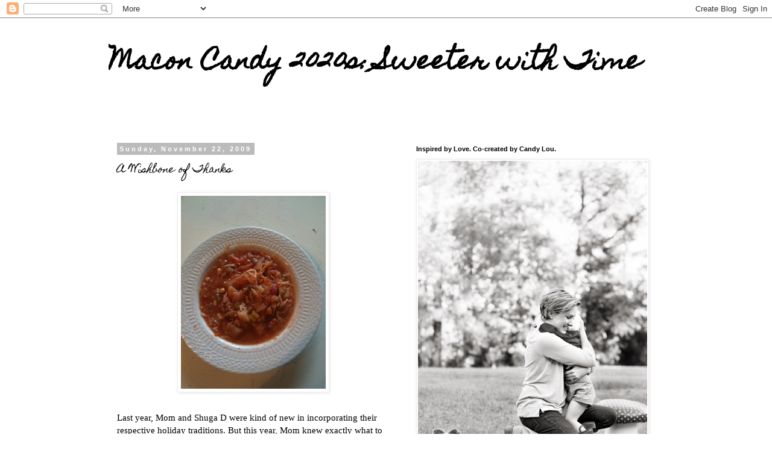

--- FILE ---
content_type: text/html; charset=UTF-8
request_url: http://www.maconcandy.com/2009/11/wishbone-of-thanks.html
body_size: 15811
content:
<!DOCTYPE html>
<html class='v2' dir='ltr' lang='en'>
<head>
<link href='https://www.blogger.com/static/v1/widgets/335934321-css_bundle_v2.css' rel='stylesheet' type='text/css'/>
<meta content='width=1100' name='viewport'/>
<meta content='text/html; charset=UTF-8' http-equiv='Content-Type'/>
<meta content='blogger' name='generator'/>
<link href='http://www.maconcandy.com/favicon.ico' rel='icon' type='image/x-icon'/>
<link href='http://www.maconcandy.com/2009/11/wishbone-of-thanks.html' rel='canonical'/>
<link rel="alternate" type="application/atom+xml" title="Macon Candy 2020s: Sweeter with Time - Atom" href="http://www.maconcandy.com/feeds/posts/default" />
<link rel="alternate" type="application/rss+xml" title="Macon Candy 2020s: Sweeter with Time - RSS" href="http://www.maconcandy.com/feeds/posts/default?alt=rss" />
<link rel="service.post" type="application/atom+xml" title="Macon Candy 2020s: Sweeter with Time - Atom" href="https://www.blogger.com/feeds/3560745953668583600/posts/default" />

<link rel="alternate" type="application/atom+xml" title="Macon Candy 2020s: Sweeter with Time - Atom" href="http://www.maconcandy.com/feeds/268944893759107345/comments/default" />
<!--Can't find substitution for tag [blog.ieCssRetrofitLinks]-->
<link href='https://blogger.googleusercontent.com/img/b/R29vZ2xl/AVvXsEgzAiqj9ebE4e_UZNqeiIJG7X4MkQDDBgWXPBKXnHKDCkvQPdb0LSTC6ytW1PCu89dmAQg4_LBiKvH1kzfpD5Qi7F7LVx3sQ5Pxkze2ufl2y6AkSUODne9GKJOY4AtFlSb2ikZbT0TTy4Y/s320/soup.jpg' rel='image_src'/>
<meta content='http://www.maconcandy.com/2009/11/wishbone-of-thanks.html' property='og:url'/>
<meta content='A Wishbone of Thanks' property='og:title'/>
<meta content='A blog about life, love, motherhood, music history, candy and community in Macon, Georgia.' property='og:description'/>
<meta content='https://blogger.googleusercontent.com/img/b/R29vZ2xl/AVvXsEgzAiqj9ebE4e_UZNqeiIJG7X4MkQDDBgWXPBKXnHKDCkvQPdb0LSTC6ytW1PCu89dmAQg4_LBiKvH1kzfpD5Qi7F7LVx3sQ5Pxkze2ufl2y6AkSUODne9GKJOY4AtFlSb2ikZbT0TTy4Y/w1200-h630-p-k-no-nu/soup.jpg' property='og:image'/>
<title>Macon Candy 2020s: Sweeter with Time: A Wishbone of Thanks</title>
<style type='text/css'>@font-face{font-family:'Homemade Apple';font-style:normal;font-weight:400;font-display:swap;src:url(//fonts.gstatic.com/s/homemadeapple/v24/Qw3EZQFXECDrI2q789EKQZJob0x6XHgOiJM6.woff2)format('woff2');unicode-range:U+0000-00FF,U+0131,U+0152-0153,U+02BB-02BC,U+02C6,U+02DA,U+02DC,U+0304,U+0308,U+0329,U+2000-206F,U+20AC,U+2122,U+2191,U+2193,U+2212,U+2215,U+FEFF,U+FFFD;}</style>
<style id='page-skin-1' type='text/css'><!--
/*
-----------------------------------------------
Blogger Template Style
Name:     Simple
Designer: Blogger
URL:      www.blogger.com
----------------------------------------------- */
/* Content
----------------------------------------------- */
body {
font: normal normal 14px 'Trebuchet MS', Trebuchet, sans-serif;
color: #000000;
background: #ffffff none repeat scroll top left;
padding: 0 0 0 0;
}
html body .region-inner {
min-width: 0;
max-width: 100%;
width: auto;
}
h2 {
font-size: 22px;
}
a:link {
text-decoration:none;
color: #99d4ff;
}
a:visited {
text-decoration:none;
color: #999999;
}
a:hover {
text-decoration:underline;
color: #33aaff;
}
.body-fauxcolumn-outer .fauxcolumn-inner {
background: transparent none repeat scroll top left;
_background-image: none;
}
.body-fauxcolumn-outer .cap-top {
position: absolute;
z-index: 1;
height: 400px;
width: 100%;
}
.body-fauxcolumn-outer .cap-top .cap-left {
width: 100%;
background: transparent none repeat-x scroll top left;
_background-image: none;
}
.content-outer {
-moz-box-shadow: 0 0 0 rgba(0, 0, 0, .15);
-webkit-box-shadow: 0 0 0 rgba(0, 0, 0, .15);
-goog-ms-box-shadow: 0 0 0 #333333;
box-shadow: 0 0 0 rgba(0, 0, 0, .15);
margin-bottom: 1px;
}
.content-inner {
padding: 10px 40px;
}
.content-inner {
background-color: #ffffff;
}
/* Header
----------------------------------------------- */
.header-outer {
background: transparent none repeat-x scroll 0 -400px;
_background-image: none;
}
.Header h1 {
font: normal bold 40px Homemade Apple;
color: #000000;
text-shadow: 0 0 0 rgba(0, 0, 0, .2);
}
.Header h1 a {
color: #000000;
}
.Header .description {
font-size: 18px;
color: #000000;
}
.header-inner .Header .titlewrapper {
padding: 22px 0;
}
.header-inner .Header .descriptionwrapper {
padding: 0 0;
}
/* Tabs
----------------------------------------------- */
.tabs-inner .section:first-child {
border-top: 0 solid #dddddd;
}
.tabs-inner .section:first-child ul {
margin-top: -1px;
border-top: 1px solid #dddddd;
border-left: 1px solid #dddddd;
border-right: 1px solid #dddddd;
}
.tabs-inner .widget ul {
background: transparent none repeat-x scroll 0 -800px;
_background-image: none;
border-bottom: 1px solid #dddddd;
margin-top: 0;
margin-left: -30px;
margin-right: -30px;
}
.tabs-inner .widget li a {
display: inline-block;
padding: .6em 1em;
font: normal normal 14px 'Trebuchet MS', Trebuchet, sans-serif;
color: #000000;
border-left: 1px solid #ffffff;
border-right: 1px solid #dddddd;
}
.tabs-inner .widget li:first-child a {
border-left: none;
}
.tabs-inner .widget li.selected a, .tabs-inner .widget li a:hover {
color: #000000;
background-color: #eeeeee;
text-decoration: none;
}
/* Columns
----------------------------------------------- */
.main-outer {
border-top: 0 solid transparent;
}
.fauxcolumn-left-outer .fauxcolumn-inner {
border-right: 1px solid transparent;
}
.fauxcolumn-right-outer .fauxcolumn-inner {
border-left: 1px solid transparent;
}
/* Headings
----------------------------------------------- */
div.widget > h2,
div.widget h2.title {
margin: 0 0 1em 0;
font: normal bold 11px 'Trebuchet MS',Trebuchet,Verdana,sans-serif;
color: #000000;
}
/* Widgets
----------------------------------------------- */
.widget .zippy {
color: #999999;
text-shadow: 2px 2px 1px rgba(0, 0, 0, .1);
}
.widget .popular-posts ul {
list-style: none;
}
/* Posts
----------------------------------------------- */
h2.date-header {
font: normal bold 11px Arial, Tahoma, Helvetica, FreeSans, sans-serif;
}
.date-header span {
background-color: #bbbbbb;
color: #ffffff;
padding: 0.4em;
letter-spacing: 3px;
margin: inherit;
}
.main-inner {
padding-top: 35px;
padding-bottom: 65px;
}
.main-inner .column-center-inner {
padding: 0 0;
}
.main-inner .column-center-inner .section {
margin: 0 1em;
}
.post {
margin: 0 0 45px 0;
}
h3.post-title, .comments h4 {
font: normal normal 16px Homemade Apple;
margin: .75em 0 0;
}
.post-body {
font-size: 110%;
line-height: 1.4;
position: relative;
}
.post-body img, .post-body .tr-caption-container, .Profile img, .Image img,
.BlogList .item-thumbnail img {
padding: 2px;
background: #ffffff;
border: 1px solid #eeeeee;
-moz-box-shadow: 1px 1px 5px rgba(0, 0, 0, .1);
-webkit-box-shadow: 1px 1px 5px rgba(0, 0, 0, .1);
box-shadow: 1px 1px 5px rgba(0, 0, 0, .1);
}
.post-body img, .post-body .tr-caption-container {
padding: 5px;
}
.post-body .tr-caption-container {
color: #000000;
}
.post-body .tr-caption-container img {
padding: 0;
background: transparent;
border: none;
-moz-box-shadow: 0 0 0 rgba(0, 0, 0, .1);
-webkit-box-shadow: 0 0 0 rgba(0, 0, 0, .1);
box-shadow: 0 0 0 rgba(0, 0, 0, .1);
}
.post-header {
margin: 0 0 1.5em;
line-height: 1.6;
font-size: 90%;
}
.post-footer {
margin: 20px -2px 0;
padding: 5px 10px;
color: #666666;
background-color: #eeeeee;
border-bottom: 1px solid #eeeeee;
line-height: 1.6;
font-size: 90%;
}
#comments .comment-author {
padding-top: 1.5em;
border-top: 1px solid transparent;
background-position: 0 1.5em;
}
#comments .comment-author:first-child {
padding-top: 0;
border-top: none;
}
.avatar-image-container {
margin: .2em 0 0;
}
#comments .avatar-image-container img {
border: 1px solid #eeeeee;
}
/* Comments
----------------------------------------------- */
.comments .comments-content .icon.blog-author {
background-repeat: no-repeat;
background-image: url([data-uri]);
}
.comments .comments-content .loadmore a {
border-top: 1px solid #999999;
border-bottom: 1px solid #999999;
}
.comments .comment-thread.inline-thread {
background-color: #eeeeee;
}
.comments .continue {
border-top: 2px solid #999999;
}
/* Accents
---------------------------------------------- */
.section-columns td.columns-cell {
border-left: 1px solid transparent;
}
.blog-pager {
background: transparent url(//www.blogblog.com/1kt/simple/paging_dot.png) repeat-x scroll top center;
}
.blog-pager-older-link, .home-link,
.blog-pager-newer-link {
background-color: #ffffff;
padding: 5px;
}
.footer-outer {
border-top: 1px dashed #bbbbbb;
}
/* Mobile
----------------------------------------------- */
body.mobile  {
background-size: auto;
}
.mobile .body-fauxcolumn-outer {
background: transparent none repeat scroll top left;
}
.mobile .body-fauxcolumn-outer .cap-top {
background-size: 100% auto;
}
.mobile .content-outer {
-webkit-box-shadow: 0 0 3px rgba(0, 0, 0, .15);
box-shadow: 0 0 3px rgba(0, 0, 0, .15);
}
.mobile .tabs-inner .widget ul {
margin-left: 0;
margin-right: 0;
}
.mobile .post {
margin: 0;
}
.mobile .main-inner .column-center-inner .section {
margin: 0;
}
.mobile .date-header span {
padding: 0.1em 10px;
margin: 0 -10px;
}
.mobile h3.post-title {
margin: 0;
}
.mobile .blog-pager {
background: transparent none no-repeat scroll top center;
}
.mobile .footer-outer {
border-top: none;
}
.mobile .main-inner, .mobile .footer-inner {
background-color: #ffffff;
}
.mobile-index-contents {
color: #000000;
}
.mobile-link-button {
background-color: #99d4ff;
}
.mobile-link-button a:link, .mobile-link-button a:visited {
color: #ffffff;
}
.mobile .tabs-inner .section:first-child {
border-top: none;
}
.mobile .tabs-inner .PageList .widget-content {
background-color: #eeeeee;
color: #000000;
border-top: 1px solid #dddddd;
border-bottom: 1px solid #dddddd;
}
.mobile .tabs-inner .PageList .widget-content .pagelist-arrow {
border-left: 1px solid #dddddd;
}

--></style>
<style id='template-skin-1' type='text/css'><!--
body {
min-width: 1000px;
}
.content-outer, .content-fauxcolumn-outer, .region-inner {
min-width: 1000px;
max-width: 1000px;
_width: 1000px;
}
.main-inner .columns {
padding-left: 0;
padding-right: 440px;
}
.main-inner .fauxcolumn-center-outer {
left: 0;
right: 440px;
/* IE6 does not respect left and right together */
_width: expression(this.parentNode.offsetWidth -
parseInt("0") -
parseInt("440px") + 'px');
}
.main-inner .fauxcolumn-left-outer {
width: 0;
}
.main-inner .fauxcolumn-right-outer {
width: 440px;
}
.main-inner .column-left-outer {
width: 0;
right: 100%;
margin-left: -0;
}
.main-inner .column-right-outer {
width: 440px;
margin-right: -440px;
}
#layout {
min-width: 0;
}
#layout .content-outer {
min-width: 0;
width: 800px;
}
#layout .region-inner {
min-width: 0;
width: auto;
}
body#layout div.add_widget {
padding: 8px;
}
body#layout div.add_widget a {
margin-left: 32px;
}
--></style>
<link href='https://www.blogger.com/dyn-css/authorization.css?targetBlogID=3560745953668583600&amp;zx=35148c2d-67cb-4c8e-a299-0798f741695d' media='none' onload='if(media!=&#39;all&#39;)media=&#39;all&#39;' rel='stylesheet'/><noscript><link href='https://www.blogger.com/dyn-css/authorization.css?targetBlogID=3560745953668583600&amp;zx=35148c2d-67cb-4c8e-a299-0798f741695d' rel='stylesheet'/></noscript>
<meta name='google-adsense-platform-account' content='ca-host-pub-1556223355139109'/>
<meta name='google-adsense-platform-domain' content='blogspot.com'/>

<!-- data-ad-client=ca-pub-1400736958740231 -->

</head>
<body class='loading variant-simplysimple'>
<div class='navbar section' id='navbar' name='Navbar'><div class='widget Navbar' data-version='1' id='Navbar1'><script type="text/javascript">
    function setAttributeOnload(object, attribute, val) {
      if(window.addEventListener) {
        window.addEventListener('load',
          function(){ object[attribute] = val; }, false);
      } else {
        window.attachEvent('onload', function(){ object[attribute] = val; });
      }
    }
  </script>
<div id="navbar-iframe-container"></div>
<script type="text/javascript" src="https://apis.google.com/js/platform.js"></script>
<script type="text/javascript">
      gapi.load("gapi.iframes:gapi.iframes.style.bubble", function() {
        if (gapi.iframes && gapi.iframes.getContext) {
          gapi.iframes.getContext().openChild({
              url: 'https://www.blogger.com/navbar/3560745953668583600?po\x3d268944893759107345\x26origin\x3dhttp://www.maconcandy.com',
              where: document.getElementById("navbar-iframe-container"),
              id: "navbar-iframe"
          });
        }
      });
    </script><script type="text/javascript">
(function() {
var script = document.createElement('script');
script.type = 'text/javascript';
script.src = '//pagead2.googlesyndication.com/pagead/js/google_top_exp.js';
var head = document.getElementsByTagName('head')[0];
if (head) {
head.appendChild(script);
}})();
</script>
</div></div>
<div class='body-fauxcolumns'>
<div class='fauxcolumn-outer body-fauxcolumn-outer'>
<div class='cap-top'>
<div class='cap-left'></div>
<div class='cap-right'></div>
</div>
<div class='fauxborder-left'>
<div class='fauxborder-right'></div>
<div class='fauxcolumn-inner'>
</div>
</div>
<div class='cap-bottom'>
<div class='cap-left'></div>
<div class='cap-right'></div>
</div>
</div>
</div>
<div class='content'>
<div class='content-fauxcolumns'>
<div class='fauxcolumn-outer content-fauxcolumn-outer'>
<div class='cap-top'>
<div class='cap-left'></div>
<div class='cap-right'></div>
</div>
<div class='fauxborder-left'>
<div class='fauxborder-right'></div>
<div class='fauxcolumn-inner'>
</div>
</div>
<div class='cap-bottom'>
<div class='cap-left'></div>
<div class='cap-right'></div>
</div>
</div>
</div>
<div class='content-outer'>
<div class='content-cap-top cap-top'>
<div class='cap-left'></div>
<div class='cap-right'></div>
</div>
<div class='fauxborder-left content-fauxborder-left'>
<div class='fauxborder-right content-fauxborder-right'></div>
<div class='content-inner'>
<header>
<div class='header-outer'>
<div class='header-cap-top cap-top'>
<div class='cap-left'></div>
<div class='cap-right'></div>
</div>
<div class='fauxborder-left header-fauxborder-left'>
<div class='fauxborder-right header-fauxborder-right'></div>
<div class='region-inner header-inner'>
<div class='header section' id='header' name='Header'><div class='widget Header' data-version='1' id='Header1'>
<div id='header-inner'>
<div class='titlewrapper'>
<h1 class='title'>
<a href='http://www.maconcandy.com/'>
Macon Candy 2020s: Sweeter with Time
</a>
</h1>
</div>
<div class='descriptionwrapper'>
<p class='description'><span>
</span></p>
</div>
</div>
</div></div>
</div>
</div>
<div class='header-cap-bottom cap-bottom'>
<div class='cap-left'></div>
<div class='cap-right'></div>
</div>
</div>
</header>
<div class='tabs-outer'>
<div class='tabs-cap-top cap-top'>
<div class='cap-left'></div>
<div class='cap-right'></div>
</div>
<div class='fauxborder-left tabs-fauxborder-left'>
<div class='fauxborder-right tabs-fauxborder-right'></div>
<div class='region-inner tabs-inner'>
<div class='tabs section' id='crosscol' name='Cross-Column'><div class='widget HTML' data-version='1' id='HTML1'>
<h2 class='title'>Ad Sense</h2>
<div class='widget-content'>
<script data-ad-client="ca-pub-1400736958740231" async src="https://pagead2.googlesyndication.com/pagead/js/adsbygoogle.js"></script>
</div>
<div class='clear'></div>
</div></div>
<div class='tabs no-items section' id='crosscol-overflow' name='Cross-Column 2'></div>
</div>
</div>
<div class='tabs-cap-bottom cap-bottom'>
<div class='cap-left'></div>
<div class='cap-right'></div>
</div>
</div>
<div class='main-outer'>
<div class='main-cap-top cap-top'>
<div class='cap-left'></div>
<div class='cap-right'></div>
</div>
<div class='fauxborder-left main-fauxborder-left'>
<div class='fauxborder-right main-fauxborder-right'></div>
<div class='region-inner main-inner'>
<div class='columns fauxcolumns'>
<div class='fauxcolumn-outer fauxcolumn-center-outer'>
<div class='cap-top'>
<div class='cap-left'></div>
<div class='cap-right'></div>
</div>
<div class='fauxborder-left'>
<div class='fauxborder-right'></div>
<div class='fauxcolumn-inner'>
</div>
</div>
<div class='cap-bottom'>
<div class='cap-left'></div>
<div class='cap-right'></div>
</div>
</div>
<div class='fauxcolumn-outer fauxcolumn-left-outer'>
<div class='cap-top'>
<div class='cap-left'></div>
<div class='cap-right'></div>
</div>
<div class='fauxborder-left'>
<div class='fauxborder-right'></div>
<div class='fauxcolumn-inner'>
</div>
</div>
<div class='cap-bottom'>
<div class='cap-left'></div>
<div class='cap-right'></div>
</div>
</div>
<div class='fauxcolumn-outer fauxcolumn-right-outer'>
<div class='cap-top'>
<div class='cap-left'></div>
<div class='cap-right'></div>
</div>
<div class='fauxborder-left'>
<div class='fauxborder-right'></div>
<div class='fauxcolumn-inner'>
</div>
</div>
<div class='cap-bottom'>
<div class='cap-left'></div>
<div class='cap-right'></div>
</div>
</div>
<!-- corrects IE6 width calculation -->
<div class='columns-inner'>
<div class='column-center-outer'>
<div class='column-center-inner'>
<div class='main section' id='main' name='Main'><div class='widget Blog' data-version='1' id='Blog1'>
<div class='blog-posts hfeed'>

          <div class="date-outer">
        
<h2 class='date-header'><span>Sunday, November 22, 2009</span></h2>

          <div class="date-posts">
        
<div class='post-outer'>
<div class='post hentry uncustomized-post-template' itemprop='blogPost' itemscope='itemscope' itemtype='http://schema.org/BlogPosting'>
<meta content='https://blogger.googleusercontent.com/img/b/R29vZ2xl/AVvXsEgzAiqj9ebE4e_UZNqeiIJG7X4MkQDDBgWXPBKXnHKDCkvQPdb0LSTC6ytW1PCu89dmAQg4_LBiKvH1kzfpD5Qi7F7LVx3sQ5Pxkze2ufl2y6AkSUODne9GKJOY4AtFlSb2ikZbT0TTy4Y/s320/soup.jpg' itemprop='image_url'/>
<meta content='3560745953668583600' itemprop='blogId'/>
<meta content='268944893759107345' itemprop='postId'/>
<a name='268944893759107345'></a>
<h3 class='post-title entry-title' itemprop='name'>
A Wishbone of Thanks
</h3>
<div class='post-header'>
<div class='post-header-line-1'></div>
</div>
<div class='post-body entry-content' id='post-body-268944893759107345' itemprop='description articleBody'>
<a href="https://blogger.googleusercontent.com/img/b/R29vZ2xl/AVvXsEgzAiqj9ebE4e_UZNqeiIJG7X4MkQDDBgWXPBKXnHKDCkvQPdb0LSTC6ytW1PCu89dmAQg4_LBiKvH1kzfpD5Qi7F7LVx3sQ5Pxkze2ufl2y6AkSUODne9GKJOY4AtFlSb2ikZbT0TTy4Y/s1600/soup.jpg" onblur="try {parent.deselectBloggerImageGracefully();} catch(e) {}"><img alt="" border="0" id="BLOGGER_PHOTO_ID_5407004911548316098" src="https://blogger.googleusercontent.com/img/b/R29vZ2xl/AVvXsEgzAiqj9ebE4e_UZNqeiIJG7X4MkQDDBgWXPBKXnHKDCkvQPdb0LSTC6ytW1PCu89dmAQg4_LBiKvH1kzfpD5Qi7F7LVx3sQ5Pxkze2ufl2y6AkSUODne9GKJOY4AtFlSb2ikZbT0TTy4Y/s320/soup.jpg" style="margin: 0px auto 10px; display: block; text-align: center; cursor: pointer; width: 240px; height: 320px;" /></a><br /><span style="font-family:trebuchet ms;">Last year, Mom and Shuga D were kind of new in incorporating their respective holiday traditions. But this year, Mom knew exactly what to look forward to . . . and it just so happened to come early!<br /><br />Shuga Mama Jean made a batch of her infamous turkey soup <span style="font-style: italic;">before</span> Thanksgiving this year. And it was a good thing she did because by the time Mom gets back into town <span style="font-style: italic;">after</span> Thanksgiving, it would have all been gone.<br /><br />Too bad we can't share the recipe for Shuga Mama Jean's turkey soup here in Candy's Land, but we hear it is labor-intensive, involves a well-picked turkey carcass and has so many ingredients -- from cabbage to noodles to potatoes and more -- it's just better to enjoy than think through it all.<br /><br />Mom's favorite holiday has always been Thanksgiving. While it often gets bypassed for the commercial superhighway that is Christmas, Mom has clung tightly to the Thanksgiving tradition of coming to the table, bowing our heads and giving thanks for each others' presence . . . whether at the table at her mom's house in Tennessee, the beaches of the Gulf Coast, here in Macon, the mountains of Alabama, serving the needy at a soup kitchen in L.A. or looking down from Heaven above . . . It's a holiday where our hearts are as full as our bellies.<br /><br />If Mom wins the wishbone pull, she only wants more of exactly what she's got. And more turkey soup, of course.<br /><br /><br /></span>
<div style='clear: both;'></div>
</div>
<div class='post-footer'>
<div class='post-footer-line post-footer-line-1'>
<span class='post-author vcard'>
Posted by
<span class='fn' itemprop='author' itemscope='itemscope' itemtype='http://schema.org/Person'>
<meta content='https://www.blogger.com/profile/06932117515076253659' itemprop='url'/>
<a class='g-profile' href='https://www.blogger.com/profile/06932117515076253659' rel='author' title='author profile'>
<span itemprop='name'>Jessica W</span>
</a>
</span>
</span>
<span class='post-timestamp'>
at
<meta content='http://www.maconcandy.com/2009/11/wishbone-of-thanks.html' itemprop='url'/>
<a class='timestamp-link' href='http://www.maconcandy.com/2009/11/wishbone-of-thanks.html' rel='bookmark' title='permanent link'><abbr class='published' itemprop='datePublished' title='2009-11-22T13:07:00-05:00'>1:07&#8239;PM</abbr></a>
</span>
<span class='post-comment-link'>
</span>
<span class='post-icons'>
<span class='item-action'>
<a href='https://www.blogger.com/email-post/3560745953668583600/268944893759107345' title='Email Post'>
<img alt='' class='icon-action' height='13' src='https://resources.blogblog.com/img/icon18_email.gif' width='18'/>
</a>
</span>
<span class='item-control blog-admin pid-1163466283'>
<a href='https://www.blogger.com/post-edit.g?blogID=3560745953668583600&postID=268944893759107345&from=pencil' title='Edit Post'>
<img alt='' class='icon-action' height='18' src='https://resources.blogblog.com/img/icon18_edit_allbkg.gif' width='18'/>
</a>
</span>
</span>
<div class='post-share-buttons goog-inline-block'>
<a class='goog-inline-block share-button sb-email' href='https://www.blogger.com/share-post.g?blogID=3560745953668583600&postID=268944893759107345&target=email' target='_blank' title='Email This'><span class='share-button-link-text'>Email This</span></a><a class='goog-inline-block share-button sb-blog' href='https://www.blogger.com/share-post.g?blogID=3560745953668583600&postID=268944893759107345&target=blog' onclick='window.open(this.href, "_blank", "height=270,width=475"); return false;' target='_blank' title='BlogThis!'><span class='share-button-link-text'>BlogThis!</span></a><a class='goog-inline-block share-button sb-twitter' href='https://www.blogger.com/share-post.g?blogID=3560745953668583600&postID=268944893759107345&target=twitter' target='_blank' title='Share to X'><span class='share-button-link-text'>Share to X</span></a><a class='goog-inline-block share-button sb-facebook' href='https://www.blogger.com/share-post.g?blogID=3560745953668583600&postID=268944893759107345&target=facebook' onclick='window.open(this.href, "_blank", "height=430,width=640"); return false;' target='_blank' title='Share to Facebook'><span class='share-button-link-text'>Share to Facebook</span></a><a class='goog-inline-block share-button sb-pinterest' href='https://www.blogger.com/share-post.g?blogID=3560745953668583600&postID=268944893759107345&target=pinterest' target='_blank' title='Share to Pinterest'><span class='share-button-link-text'>Share to Pinterest</span></a>
</div>
</div>
<div class='post-footer-line post-footer-line-2'>
<span class='post-labels'>
Labels:
<a href='http://www.maconcandy.com/search/label/Doggy%20Bag' rel='tag'>Doggy Bag</a>
</span>
</div>
<div class='post-footer-line post-footer-line-3'>
<span class='post-location'>
</span>
</div>
</div>
</div>
<div class='comments' id='comments'>
<a name='comments'></a>
<h4>No comments:</h4>
<div id='Blog1_comments-block-wrapper'>
<dl class='avatar-comment-indent' id='comments-block'>
</dl>
</div>
<p class='comment-footer'>
<div class='comment-form'>
<a name='comment-form'></a>
<h4 id='comment-post-message'>Post a Comment</h4>
<p>
</p>
<a href='https://www.blogger.com/comment/frame/3560745953668583600?po=268944893759107345&hl=en&saa=85391&origin=http://www.maconcandy.com' id='comment-editor-src'></a>
<iframe allowtransparency='true' class='blogger-iframe-colorize blogger-comment-from-post' frameborder='0' height='410px' id='comment-editor' name='comment-editor' src='' width='100%'></iframe>
<script src='https://www.blogger.com/static/v1/jsbin/2830521187-comment_from_post_iframe.js' type='text/javascript'></script>
<script type='text/javascript'>
      BLOG_CMT_createIframe('https://www.blogger.com/rpc_relay.html');
    </script>
</div>
</p>
</div>
</div>

        </div></div>
      
</div>
<div class='blog-pager' id='blog-pager'>
<span id='blog-pager-newer-link'>
<a class='blog-pager-newer-link' href='http://www.maconcandy.com/2009/11/and-her-hedgehog-humphrey.html' id='Blog1_blog-pager-newer-link' title='Newer Post'>Newer Post</a>
</span>
<span id='blog-pager-older-link'>
<a class='blog-pager-older-link' href='http://www.maconcandy.com/2009/11/got-soul.html' id='Blog1_blog-pager-older-link' title='Older Post'>Older Post</a>
</span>
<a class='home-link' href='http://www.maconcandy.com/'>Home</a>
</div>
<div class='clear'></div>
<div class='post-feeds'>
<div class='feed-links'>
Subscribe to:
<a class='feed-link' href='http://www.maconcandy.com/feeds/268944893759107345/comments/default' target='_blank' type='application/atom+xml'>Post Comments (Atom)</a>
</div>
</div>
</div></div>
</div>
</div>
<div class='column-left-outer'>
<div class='column-left-inner'>
<aside>
</aside>
</div>
</div>
<div class='column-right-outer'>
<div class='column-right-inner'>
<aside>
<div class='sidebar section' id='sidebar-right-1'><div class='widget Image' data-version='1' id='Image12'>
<h2>Inspired by Love. Co-created by Candy Lou.</h2>
<div class='widget-content'>
<img alt='Inspired by Love. Co-created by Candy Lou.' height='569' id='Image12_img' src='https://blogger.googleusercontent.com/img/b/R29vZ2xl/AVvXsEhJhvexob8lMkZMPA247OgUQFZmEqt5uO-TFv67Cnpff5gUuE3h4Xfa5WqIKKt4OgWNAi7DjrqmEBUtnr144gDSKb0f8DoujZZTE2VPJ12Fmo0pLGyqCaU6kWCpaPz5VMsEmZzjzl0XAGw/s1600/walden23BW.jpg' width='380'/>
<br/>
</div>
<div class='clear'></div>
</div><div class='widget Image' data-version='1' id='Image7'>
<h2>At Home with Walden &amp; Cowboy</h2>
<div class='widget-content'>
<img alt='At Home with Walden &amp; Cowboy' height='570' id='Image7_img' src='https://blogger.googleusercontent.com/img/b/R29vZ2xl/AVvXsEhO8L1bs1QC99ubGQmN7rsRYmZzUQ5wzAP0lBpEO47NE9f-u2GcHk4fBgKWAWpoJab8LdaQ9rasW2_bZXIt1t1MKMgLBzzVQTigha8OQLWMJgrwbAXs_VAU6HOeV3Xst_ZKIDGjpvuEySg/s1600/191130JDubFamily_0128+%25281%2529.jpg' width='380'/>
<br/>
<span class='caption'>photo by Leah Yetter</span>
</div>
<div class='clear'></div>
</div><div class='widget Text' data-version='1' id='Text3'>
<h2 class='title'>Welcome to Macon Candy: Est. 2009</h2>
<div class='widget-content'>
<div style="font-weight: normal;"></div><div style="font-weight: normal;">Macon Candy is a personal blog and musings of Macon, Georgia resident, mother and music history tour guide <a href="http://jessicawalden.com/"><span =""  style="color:#00cccc;"><b>Jessica Walden</b></span></a>.</div><div><b><br /></b></div><div><b>From Jessica:</b></div><div style="font-weight: normal;"><br /></div><div style="font-weight: normal;">For over a decade now, I've documented life through this blog. Macon Candy started in 2009 from a dog's point of view of courtship and living life unleashed. In 2011, we switched when Jamie and I got hitched, and rocked out our wedding details right here. After that, our family story began, starting with the roller coaster of pregnancy. In 2014, we welcomed our son, Walden, and Macon Candy entered the full-throttle love and battle cry of working motherhood. Now, it's spring 2020, the midst of a global pandemic. And I've returned to this space with a world that is revolving, a shift that is evolving and words that never stop turning.</div><div><b><br /></b></div><div><b>About the J-Dubs:</b></div><div style="font-weight: normal;"><br /></div><div style="font-weight: normal;">Macon native Jessica Walden is a dedicated community advocate who has lived her entire life in Central Georgia. She is passionate about the sense of place and purposed instilled by her region, which has defined her 20-year career in communications and community relations. </div><div style="font-weight: normal;"><br /></div><div>Born to a family synonymous with southern music Jessica developed a deep-seated loyalty to her hometown of Macon through its music heritage and untold stories. In 2011, she formed <a href="http://rockcandytours.com/"><b><span =""  style="color:#00cccc;">Rock Candy Tours</span></b></a>, a music history tour company now owned and operated by Jessica and her husband, Jamie Weatherford, a third generation candy manufacturer.</div><div>Since creating Rock Candy Tours, Jessica and Jamie have conducted over 1,000 tours to visitors, locals and VIPs in their beloved community of Macon. Their music history tours have received statewide recognition and national media attention through outlets like National Geographic, C-Span and NPR.</div><div><br /></div><div>Jessica, Jamie and their young son, Walden Weatherford, live just outside of Downtown Macon on a hilltop home in Twiggs County, Georgia with a menagerie of rescue pets, which included the original inspiration for this blog: Candy Lou.</div><div><br /></div><div>In addition to co-owning Rock Candy Tours, Jessica is a writer, business advisor and a co-founder of <b><a href="http://workourweb.com/"><span =""  style="color:#00cccc;">The Web</span></a></b>, a work club created for women and their ever-weaving work-life blend </div><div style="font-weight: normal;"><div style="font-style: normal;"><br /></div></div><style type="text/css"> p.p1 {margin: 0.0px 0.0px 0.0px 0.0px; line-height: 17.0px; font: 12.0px Times; color: #110f0f; -webkit-text-stroke: #110f0f} span.s1 {font-kerning: none} </style><style type="text/css"> p.p1 {margin: 0.0px 0.0px 15.0px 0.0px; line-height: 27.0px; font: 12.0px Times; -webkit-text-stroke: #000000} span.s1 {font-kerning: none} span.s2 {text-decoration: underline ; font-kerning: none; color: #042eee; -webkit-text-stroke: 0px #042eee} </style>
</div>
<div class='clear'></div>
</div><div class='widget Text' data-version='1' id='Text2'>
<h2 class='title'>Send me a Macon Candygram!</h2>
<div class='widget-content'>
<a href="mailto:maconcandy@gmail.com"><i><span =""  style="color:#00cccc;"><b>jw@jessicawalden.com</b></span></i></a><br />
</div>
<div class='clear'></div>
</div><div class='widget Text' data-version='1' id='Text1'>
<h2 class='title'>Sister Sites</h2>
<div class='widget-content'>
<div   style="font-weight: normal; line-height: normal;font-family:&quot;;font-size:100%;"><span =""  style="font-size:100%;"></span></div><div face="&quot;" size="3" style="line-height: normal;">        <p class="p1"><a href="http://jessicawalden.com/"><span =""  style="color:#66cccc;"><b>JessicaWalden.com</b></span></a></p><p class="p1"><a href="http://rockcandytours.com/"><span =""  style="color:#66cccc;"><b>RockCandyTours.com</b></span></a></p><p class="p1"><a href="http://workourweb.com/"><span =""  style="color:#66cccc;"><b>WorkOurWeb.com</b></span></a></p></div>
</div>
<div class='clear'></div>
</div><div class='widget Image' data-version='1' id='Image11'>
<h2>J-Dubs, 2019</h2>
<div class='widget-content'>
<img alt='J-Dubs, 2019' height='570' id='Image11_img' src='https://blogger.googleusercontent.com/img/b/R29vZ2xl/AVvXsEinfBcCOlILxxCYRrZLGe8rFe5TRZ3GHOYa-_bzP854ZhOgWjdCXN8eaba0XFcWPY10Z7tSbq4u4B83CobniMtRa-2o5sXgKG8xWmsbFE-pFfE49NG7iohyxyUMhwQyxMDCj_qB5w66w3o/s1600/191130JDubFamily_0188.jpg' width='380'/>
<br/>
<span class='caption'>Photo by Leah Yetter (At Home, Twiggs County)</span>
</div>
<div class='clear'></div>
</div><div class='widget Image' data-version='1' id='Image10'>
<h2>J-Dubs, 2018</h2>
<div class='widget-content'>
<img alt='J-Dubs, 2018' height='570' id='Image10_img' src='https://blogger.googleusercontent.com/img/b/R29vZ2xl/AVvXsEgOb443QfoQiCkmJc3caeTUG-BdZmyj2AHryj3oShKQo1FGMIRHZDODEHRpbr-juSnLTxQneCzEyFtLLqbHU9__dG19I79g3GcuSixEAXh7TiQ_AlJOufRA1rz8y5BQnGZdl-V8SG3A3Qs/s1600/Rock+Candy+Tours+2019.jpg' width='380'/>
<br/>
<span class='caption'>photo by Maryann Bates (at Grant's Lounge)</span>
</div>
<div class='clear'></div>
</div><div class='widget Image' data-version='1' id='Image9'>
<h2>J-Dubs, 2017</h2>
<div class='widget-content'>
<img alt='J-Dubs, 2017' height='570' id='Image9_img' src='https://blogger.googleusercontent.com/img/b/R29vZ2xl/AVvXsEiezmJZ52SDt9g299qQNUKNuYzOkMiQ-mBbM1WTJUHkTyd64_r6T0lDWG4N9Jj3U31bxKeH6zn1R-IMz7chCw6P6Zsjbc1_EMsoCV4CsLPiJDC-m3w5ECgE8uViUIxwy42nrjEJtIu4oRU/s1600/jw10252017-134-Edit-2.jpg' width='380'/>
<br/>
<span class='caption'>Photo by Maryann Bates</span>
</div>
<div class='clear'></div>
</div><div class='widget Image' data-version='1' id='Image8'>
<h2>J-Dubs, 2016</h2>
<div class='widget-content'>
<img alt='J-Dubs, 2016' height='570' id='Image8_img' src='https://blogger.googleusercontent.com/img/b/R29vZ2xl/AVvXsEgJdU8Kjr4cy8JDOGz4rXfV7n8Ayt4w8CcsuOMP5TQcZbcdwPJA9JpiUc70Tr6ThOY5MbV9Be94B9LfFJicHr8JR0qbQ7p_VtudxpxEHKwLOerOmHjt5blMnoZGNyI1s2NX_8-jrjWQhTA/s1600/Macon+Gothic+2017.jpg' width='380'/>
<br/>
<span class='caption'>Photo by Maryann Bates</span>
</div>
<div class='clear'></div>
</div><div class='widget Image' data-version='1' id='Image1'>
<h2>J-Dubs, 2015</h2>
<div class='widget-content'>
<a href='http://http://www.maryannbates.com/'>
<img alt='J-Dubs, 2015' height='562' id='Image1_img' src='https://blogger.googleusercontent.com/img/b/R29vZ2xl/AVvXsEikYXOffpkiVF8D-2EuTfDmOsDwuPgO-WFnn1NJSXf6LgRBCZnT_Vjvsy0YfiwlOHzcNeIL88m0zhwOqhRi1clJ5X0ofW4cfgUSwQ8GQPXiZOemYESLh-hcaSGVJmssrXBVnFLUrrBMwgI/s1600-r/JWS+2015+Blog.jpg' width='375'/>
</a>
<br/>
<span class='caption'>photo by Maryann Bates</span>
</div>
<div class='clear'></div>
</div><div class='widget Image' data-version='1' id='Image3'>
<h2>J-Dubs, 2014</h2>
<div class='widget-content'>
<a href='http://maryannbates.com'>
<img alt='J-Dubs, 2014' height='570' id='Image3_img' src='https://blogger.googleusercontent.com/img/b/R29vZ2xl/AVvXsEgJd3CKHPGNeVHNFKTW2Z-zsqM0gf-iOSrHFLE4SdUGB4LYRHSuIaUyznzspqi9nObOunK3P0K9Qf_IkUPuDvUXCXVN8-eTo_y4Q_PtaEUnjwNRo2RxkpNge2Ij9oUSUaoz_rjsx_c74WI/s1600/JWs+Baby.jpg' width='380'/>
</a>
<br/>
<span class='caption'>photo by Maryann Bates</span>
</div>
<div class='clear'></div>
</div><div class='widget Image' data-version='1' id='Image4'>
<h2>J-Dubs, 2014</h2>
<div class='widget-content'>
<a href='http://http://www.maryannbates.com/'>
<img alt='J-Dubs, 2014' height='570' id='Image4_img' src='https://blogger.googleusercontent.com/img/b/R29vZ2xl/AVvXsEh1Z60EIkIJnrODA3MO40Dbw0vTMJ6uVIhogOwRroc3Q_vTR7JT1YT7iqxZ14XSjQ3kI1FGaetmpEttW0hyphenhyphensmKr3VPv-q1kKPXIRhK0e5LzejoFsIh9lJop0wbcKKJl2xIk9nGRndsnaX4/s1600/JW05222014-24-Edit-Edit.jpg' width='380'/>
</a>
<br/>
<span class='caption'>photo by Maryann Bates</span>
</div>
<div class='clear'></div>
</div><div class='widget Image' data-version='1' id='Image6'>
<h2>J-Dubs, 2011</h2>
<div class='widget-content'>
<a href='http://www.maryannbates.com/'>
<img alt='J-Dubs, 2011' height='570' id='Image6_img' src='https://blogger.googleusercontent.com/img/b/R29vZ2xl/AVvXsEirD6tVOgT3WK7TE1pZH2zZDQaXksFABZNzMgPrWA5F2fTnA5yoD7IKBKju9Pk_qecmqUd8Ko_oAgDH7Ny_lixvxNwOrLMdSh2Xj1BcBAVAcEEf3Ui8vZOR0ej2ZPgwTfBxROXrIfn2ZBI/s1600/JWs+Engaged.jpeg' width='380'/>
</a>
<br/>
<span class='caption'>photo by Maryann Bates</span>
</div>
<div class='clear'></div>
</div><div class='widget BlogArchive' data-version='1' id='BlogArchive2'>
<h2>Blog Archive</h2>
<div class='widget-content'>
<div id='ArchiveList'>
<div id='BlogArchive2_ArchiveList'>
<ul class='hierarchy'>
<li class='archivedate collapsed'>
<a class='toggle' href='javascript:void(0)'>
<span class='zippy'>

        &#9658;&#160;
      
</span>
</a>
<a class='post-count-link' href='http://www.maconcandy.com/2020/'>
2020
</a>
<span class='post-count' dir='ltr'>(3)</span>
<ul class='hierarchy'>
<li class='archivedate collapsed'>
<a class='toggle' href='javascript:void(0)'>
<span class='zippy'>

        &#9658;&#160;
      
</span>
</a>
<a class='post-count-link' href='http://www.maconcandy.com/2020/12/'>
December
</a>
<span class='post-count' dir='ltr'>(1)</span>
</li>
</ul>
<ul class='hierarchy'>
<li class='archivedate collapsed'>
<a class='toggle' href='javascript:void(0)'>
<span class='zippy'>

        &#9658;&#160;
      
</span>
</a>
<a class='post-count-link' href='http://www.maconcandy.com/2020/03/'>
March
</a>
<span class='post-count' dir='ltr'>(2)</span>
</li>
</ul>
</li>
</ul>
<ul class='hierarchy'>
<li class='archivedate collapsed'>
<a class='toggle' href='javascript:void(0)'>
<span class='zippy'>

        &#9658;&#160;
      
</span>
</a>
<a class='post-count-link' href='http://www.maconcandy.com/2016/'>
2016
</a>
<span class='post-count' dir='ltr'>(1)</span>
<ul class='hierarchy'>
<li class='archivedate collapsed'>
<a class='toggle' href='javascript:void(0)'>
<span class='zippy'>

        &#9658;&#160;
      
</span>
</a>
<a class='post-count-link' href='http://www.maconcandy.com/2016/04/'>
April
</a>
<span class='post-count' dir='ltr'>(1)</span>
</li>
</ul>
</li>
</ul>
<ul class='hierarchy'>
<li class='archivedate collapsed'>
<a class='toggle' href='javascript:void(0)'>
<span class='zippy'>

        &#9658;&#160;
      
</span>
</a>
<a class='post-count-link' href='http://www.maconcandy.com/2015/'>
2015
</a>
<span class='post-count' dir='ltr'>(10)</span>
<ul class='hierarchy'>
<li class='archivedate collapsed'>
<a class='toggle' href='javascript:void(0)'>
<span class='zippy'>

        &#9658;&#160;
      
</span>
</a>
<a class='post-count-link' href='http://www.maconcandy.com/2015/09/'>
September
</a>
<span class='post-count' dir='ltr'>(1)</span>
</li>
</ul>
<ul class='hierarchy'>
<li class='archivedate collapsed'>
<a class='toggle' href='javascript:void(0)'>
<span class='zippy'>

        &#9658;&#160;
      
</span>
</a>
<a class='post-count-link' href='http://www.maconcandy.com/2015/08/'>
August
</a>
<span class='post-count' dir='ltr'>(2)</span>
</li>
</ul>
<ul class='hierarchy'>
<li class='archivedate collapsed'>
<a class='toggle' href='javascript:void(0)'>
<span class='zippy'>

        &#9658;&#160;
      
</span>
</a>
<a class='post-count-link' href='http://www.maconcandy.com/2015/06/'>
June
</a>
<span class='post-count' dir='ltr'>(2)</span>
</li>
</ul>
<ul class='hierarchy'>
<li class='archivedate collapsed'>
<a class='toggle' href='javascript:void(0)'>
<span class='zippy'>

        &#9658;&#160;
      
</span>
</a>
<a class='post-count-link' href='http://www.maconcandy.com/2015/04/'>
April
</a>
<span class='post-count' dir='ltr'>(1)</span>
</li>
</ul>
<ul class='hierarchy'>
<li class='archivedate collapsed'>
<a class='toggle' href='javascript:void(0)'>
<span class='zippy'>

        &#9658;&#160;
      
</span>
</a>
<a class='post-count-link' href='http://www.maconcandy.com/2015/03/'>
March
</a>
<span class='post-count' dir='ltr'>(1)</span>
</li>
</ul>
<ul class='hierarchy'>
<li class='archivedate collapsed'>
<a class='toggle' href='javascript:void(0)'>
<span class='zippy'>

        &#9658;&#160;
      
</span>
</a>
<a class='post-count-link' href='http://www.maconcandy.com/2015/01/'>
January
</a>
<span class='post-count' dir='ltr'>(3)</span>
</li>
</ul>
</li>
</ul>
<ul class='hierarchy'>
<li class='archivedate collapsed'>
<a class='toggle' href='javascript:void(0)'>
<span class='zippy'>

        &#9658;&#160;
      
</span>
</a>
<a class='post-count-link' href='http://www.maconcandy.com/2014/'>
2014
</a>
<span class='post-count' dir='ltr'>(25)</span>
<ul class='hierarchy'>
<li class='archivedate collapsed'>
<a class='toggle' href='javascript:void(0)'>
<span class='zippy'>

        &#9658;&#160;
      
</span>
</a>
<a class='post-count-link' href='http://www.maconcandy.com/2014/12/'>
December
</a>
<span class='post-count' dir='ltr'>(8)</span>
</li>
</ul>
<ul class='hierarchy'>
<li class='archivedate collapsed'>
<a class='toggle' href='javascript:void(0)'>
<span class='zippy'>

        &#9658;&#160;
      
</span>
</a>
<a class='post-count-link' href='http://www.maconcandy.com/2014/11/'>
November
</a>
<span class='post-count' dir='ltr'>(1)</span>
</li>
</ul>
<ul class='hierarchy'>
<li class='archivedate collapsed'>
<a class='toggle' href='javascript:void(0)'>
<span class='zippy'>

        &#9658;&#160;
      
</span>
</a>
<a class='post-count-link' href='http://www.maconcandy.com/2014/10/'>
October
</a>
<span class='post-count' dir='ltr'>(2)</span>
</li>
</ul>
<ul class='hierarchy'>
<li class='archivedate collapsed'>
<a class='toggle' href='javascript:void(0)'>
<span class='zippy'>

        &#9658;&#160;
      
</span>
</a>
<a class='post-count-link' href='http://www.maconcandy.com/2014/08/'>
August
</a>
<span class='post-count' dir='ltr'>(2)</span>
</li>
</ul>
<ul class='hierarchy'>
<li class='archivedate collapsed'>
<a class='toggle' href='javascript:void(0)'>
<span class='zippy'>

        &#9658;&#160;
      
</span>
</a>
<a class='post-count-link' href='http://www.maconcandy.com/2014/07/'>
July
</a>
<span class='post-count' dir='ltr'>(5)</span>
</li>
</ul>
<ul class='hierarchy'>
<li class='archivedate collapsed'>
<a class='toggle' href='javascript:void(0)'>
<span class='zippy'>

        &#9658;&#160;
      
</span>
</a>
<a class='post-count-link' href='http://www.maconcandy.com/2014/06/'>
June
</a>
<span class='post-count' dir='ltr'>(6)</span>
</li>
</ul>
<ul class='hierarchy'>
<li class='archivedate collapsed'>
<a class='toggle' href='javascript:void(0)'>
<span class='zippy'>

        &#9658;&#160;
      
</span>
</a>
<a class='post-count-link' href='http://www.maconcandy.com/2014/05/'>
May
</a>
<span class='post-count' dir='ltr'>(1)</span>
</li>
</ul>
</li>
</ul>
<ul class='hierarchy'>
<li class='archivedate collapsed'>
<a class='toggle' href='javascript:void(0)'>
<span class='zippy'>

        &#9658;&#160;
      
</span>
</a>
<a class='post-count-link' href='http://www.maconcandy.com/2011/'>
2011
</a>
<span class='post-count' dir='ltr'>(37)</span>
<ul class='hierarchy'>
<li class='archivedate collapsed'>
<a class='toggle' href='javascript:void(0)'>
<span class='zippy'>

        &#9658;&#160;
      
</span>
</a>
<a class='post-count-link' href='http://www.maconcandy.com/2011/07/'>
July
</a>
<span class='post-count' dir='ltr'>(1)</span>
</li>
</ul>
<ul class='hierarchy'>
<li class='archivedate collapsed'>
<a class='toggle' href='javascript:void(0)'>
<span class='zippy'>

        &#9658;&#160;
      
</span>
</a>
<a class='post-count-link' href='http://www.maconcandy.com/2011/05/'>
May
</a>
<span class='post-count' dir='ltr'>(10)</span>
</li>
</ul>
<ul class='hierarchy'>
<li class='archivedate collapsed'>
<a class='toggle' href='javascript:void(0)'>
<span class='zippy'>

        &#9658;&#160;
      
</span>
</a>
<a class='post-count-link' href='http://www.maconcandy.com/2011/04/'>
April
</a>
<span class='post-count' dir='ltr'>(10)</span>
</li>
</ul>
<ul class='hierarchy'>
<li class='archivedate collapsed'>
<a class='toggle' href='javascript:void(0)'>
<span class='zippy'>

        &#9658;&#160;
      
</span>
</a>
<a class='post-count-link' href='http://www.maconcandy.com/2011/03/'>
March
</a>
<span class='post-count' dir='ltr'>(9)</span>
</li>
</ul>
<ul class='hierarchy'>
<li class='archivedate collapsed'>
<a class='toggle' href='javascript:void(0)'>
<span class='zippy'>

        &#9658;&#160;
      
</span>
</a>
<a class='post-count-link' href='http://www.maconcandy.com/2011/02/'>
February
</a>
<span class='post-count' dir='ltr'>(2)</span>
</li>
</ul>
<ul class='hierarchy'>
<li class='archivedate collapsed'>
<a class='toggle' href='javascript:void(0)'>
<span class='zippy'>

        &#9658;&#160;
      
</span>
</a>
<a class='post-count-link' href='http://www.maconcandy.com/2011/01/'>
January
</a>
<span class='post-count' dir='ltr'>(5)</span>
</li>
</ul>
</li>
</ul>
<ul class='hierarchy'>
<li class='archivedate collapsed'>
<a class='toggle' href='javascript:void(0)'>
<span class='zippy'>

        &#9658;&#160;
      
</span>
</a>
<a class='post-count-link' href='http://www.maconcandy.com/2010/'>
2010
</a>
<span class='post-count' dir='ltr'>(75)</span>
<ul class='hierarchy'>
<li class='archivedate collapsed'>
<a class='toggle' href='javascript:void(0)'>
<span class='zippy'>

        &#9658;&#160;
      
</span>
</a>
<a class='post-count-link' href='http://www.maconcandy.com/2010/12/'>
December
</a>
<span class='post-count' dir='ltr'>(2)</span>
</li>
</ul>
<ul class='hierarchy'>
<li class='archivedate collapsed'>
<a class='toggle' href='javascript:void(0)'>
<span class='zippy'>

        &#9658;&#160;
      
</span>
</a>
<a class='post-count-link' href='http://www.maconcandy.com/2010/11/'>
November
</a>
<span class='post-count' dir='ltr'>(3)</span>
</li>
</ul>
<ul class='hierarchy'>
<li class='archivedate collapsed'>
<a class='toggle' href='javascript:void(0)'>
<span class='zippy'>

        &#9658;&#160;
      
</span>
</a>
<a class='post-count-link' href='http://www.maconcandy.com/2010/10/'>
October
</a>
<span class='post-count' dir='ltr'>(4)</span>
</li>
</ul>
<ul class='hierarchy'>
<li class='archivedate collapsed'>
<a class='toggle' href='javascript:void(0)'>
<span class='zippy'>

        &#9658;&#160;
      
</span>
</a>
<a class='post-count-link' href='http://www.maconcandy.com/2010/08/'>
August
</a>
<span class='post-count' dir='ltr'>(8)</span>
</li>
</ul>
<ul class='hierarchy'>
<li class='archivedate collapsed'>
<a class='toggle' href='javascript:void(0)'>
<span class='zippy'>

        &#9658;&#160;
      
</span>
</a>
<a class='post-count-link' href='http://www.maconcandy.com/2010/07/'>
July
</a>
<span class='post-count' dir='ltr'>(1)</span>
</li>
</ul>
<ul class='hierarchy'>
<li class='archivedate collapsed'>
<a class='toggle' href='javascript:void(0)'>
<span class='zippy'>

        &#9658;&#160;
      
</span>
</a>
<a class='post-count-link' href='http://www.maconcandy.com/2010/06/'>
June
</a>
<span class='post-count' dir='ltr'>(7)</span>
</li>
</ul>
<ul class='hierarchy'>
<li class='archivedate collapsed'>
<a class='toggle' href='javascript:void(0)'>
<span class='zippy'>

        &#9658;&#160;
      
</span>
</a>
<a class='post-count-link' href='http://www.maconcandy.com/2010/05/'>
May
</a>
<span class='post-count' dir='ltr'>(6)</span>
</li>
</ul>
<ul class='hierarchy'>
<li class='archivedate collapsed'>
<a class='toggle' href='javascript:void(0)'>
<span class='zippy'>

        &#9658;&#160;
      
</span>
</a>
<a class='post-count-link' href='http://www.maconcandy.com/2010/04/'>
April
</a>
<span class='post-count' dir='ltr'>(7)</span>
</li>
</ul>
<ul class='hierarchy'>
<li class='archivedate collapsed'>
<a class='toggle' href='javascript:void(0)'>
<span class='zippy'>

        &#9658;&#160;
      
</span>
</a>
<a class='post-count-link' href='http://www.maconcandy.com/2010/03/'>
March
</a>
<span class='post-count' dir='ltr'>(13)</span>
</li>
</ul>
<ul class='hierarchy'>
<li class='archivedate collapsed'>
<a class='toggle' href='javascript:void(0)'>
<span class='zippy'>

        &#9658;&#160;
      
</span>
</a>
<a class='post-count-link' href='http://www.maconcandy.com/2010/02/'>
February
</a>
<span class='post-count' dir='ltr'>(16)</span>
</li>
</ul>
<ul class='hierarchy'>
<li class='archivedate collapsed'>
<a class='toggle' href='javascript:void(0)'>
<span class='zippy'>

        &#9658;&#160;
      
</span>
</a>
<a class='post-count-link' href='http://www.maconcandy.com/2010/01/'>
January
</a>
<span class='post-count' dir='ltr'>(8)</span>
</li>
</ul>
</li>
</ul>
<ul class='hierarchy'>
<li class='archivedate expanded'>
<a class='toggle' href='javascript:void(0)'>
<span class='zippy toggle-open'>

        &#9660;&#160;
      
</span>
</a>
<a class='post-count-link' href='http://www.maconcandy.com/2009/'>
2009
</a>
<span class='post-count' dir='ltr'>(193)</span>
<ul class='hierarchy'>
<li class='archivedate collapsed'>
<a class='toggle' href='javascript:void(0)'>
<span class='zippy'>

        &#9658;&#160;
      
</span>
</a>
<a class='post-count-link' href='http://www.maconcandy.com/2009/12/'>
December
</a>
<span class='post-count' dir='ltr'>(15)</span>
</li>
</ul>
<ul class='hierarchy'>
<li class='archivedate expanded'>
<a class='toggle' href='javascript:void(0)'>
<span class='zippy toggle-open'>

        &#9660;&#160;
      
</span>
</a>
<a class='post-count-link' href='http://www.maconcandy.com/2009/11/'>
November
</a>
<span class='post-count' dir='ltr'>(13)</span>
<ul class='posts'>
<li><a href='http://www.maconcandy.com/2009/11/tis-tacky-christmas-sweater-season.html'>&#39;Tis the [Tacky] Christmas Sweater Season!</a></li>
<li><a href='http://www.maconcandy.com/2009/11/since-moms-on-road-lets-ride.html'>Since Mom&#39;s on the Road, Let&#39;s Ride</a></li>
<li><a href='http://www.maconcandy.com/2009/11/and-her-hedgehog-humphrey.html'>And Her Hedgehog Humphrey</a></li>
<li><a href='http://www.maconcandy.com/2009/11/wishbone-of-thanks.html'>A Wishbone of Thanks</a></li>
<li><a href='http://www.maconcandy.com/2009/11/got-soul.html'>Got Soul?</a></li>
<li><a href='http://www.maconcandy.com/2009/11/this-little-piggy-had-close-up.html'>This Little Piggy has a Close Up</a></li>
<li><a href='http://www.maconcandy.com/2009/11/out-on-town.html'>Out on the Town</a></li>
<li><a href='http://www.maconcandy.com/2009/11/charleston-candy.html'>Charleston Candy</a></li>
<li><a href='http://www.maconcandy.com/2009/11/first-friday-ultimate-dance-party-of.html'>First Friday: the Ultimate Dance Party of Community</a></li>
<li><a href='http://www.maconcandy.com/2009/11/all-dressed-up.html'>All Dressed Up</a></li>
<li><a href='http://www.maconcandy.com/2009/11/howlll-could-i-forget.html'>Howlll Could I Forget??</a></li>
<li><a href='http://www.maconcandy.com/2009/11/first-friday-and-second-sunday-in-one.html'>First Friday and Second Sunday in One Weekend!</a></li>
<li><a href='http://www.maconcandy.com/2009/11/welcome-to-candys-land-kazi.html'>Welcome to Candy&#39;s Land, Kazi!</a></li>
</ul>
</li>
</ul>
<ul class='hierarchy'>
<li class='archivedate collapsed'>
<a class='toggle' href='javascript:void(0)'>
<span class='zippy'>

        &#9658;&#160;
      
</span>
</a>
<a class='post-count-link' href='http://www.maconcandy.com/2009/10/'>
October
</a>
<span class='post-count' dir='ltr'>(20)</span>
</li>
</ul>
<ul class='hierarchy'>
<li class='archivedate collapsed'>
<a class='toggle' href='javascript:void(0)'>
<span class='zippy'>

        &#9658;&#160;
      
</span>
</a>
<a class='post-count-link' href='http://www.maconcandy.com/2009/09/'>
September
</a>
<span class='post-count' dir='ltr'>(5)</span>
</li>
</ul>
<ul class='hierarchy'>
<li class='archivedate collapsed'>
<a class='toggle' href='javascript:void(0)'>
<span class='zippy'>

        &#9658;&#160;
      
</span>
</a>
<a class='post-count-link' href='http://www.maconcandy.com/2009/08/'>
August
</a>
<span class='post-count' dir='ltr'>(14)</span>
</li>
</ul>
<ul class='hierarchy'>
<li class='archivedate collapsed'>
<a class='toggle' href='javascript:void(0)'>
<span class='zippy'>

        &#9658;&#160;
      
</span>
</a>
<a class='post-count-link' href='http://www.maconcandy.com/2009/07/'>
July
</a>
<span class='post-count' dir='ltr'>(17)</span>
</li>
</ul>
<ul class='hierarchy'>
<li class='archivedate collapsed'>
<a class='toggle' href='javascript:void(0)'>
<span class='zippy'>

        &#9658;&#160;
      
</span>
</a>
<a class='post-count-link' href='http://www.maconcandy.com/2009/06/'>
June
</a>
<span class='post-count' dir='ltr'>(19)</span>
</li>
</ul>
<ul class='hierarchy'>
<li class='archivedate collapsed'>
<a class='toggle' href='javascript:void(0)'>
<span class='zippy'>

        &#9658;&#160;
      
</span>
</a>
<a class='post-count-link' href='http://www.maconcandy.com/2009/05/'>
May
</a>
<span class='post-count' dir='ltr'>(27)</span>
</li>
</ul>
<ul class='hierarchy'>
<li class='archivedate collapsed'>
<a class='toggle' href='javascript:void(0)'>
<span class='zippy'>

        &#9658;&#160;
      
</span>
</a>
<a class='post-count-link' href='http://www.maconcandy.com/2009/04/'>
April
</a>
<span class='post-count' dir='ltr'>(36)</span>
</li>
</ul>
<ul class='hierarchy'>
<li class='archivedate collapsed'>
<a class='toggle' href='javascript:void(0)'>
<span class='zippy'>

        &#9658;&#160;
      
</span>
</a>
<a class='post-count-link' href='http://www.maconcandy.com/2009/03/'>
March
</a>
<span class='post-count' dir='ltr'>(27)</span>
</li>
</ul>
</li>
</ul>
</div>
</div>
<div class='clear'></div>
</div>
</div><div class='widget PageList' data-version='1' id='PageList1'>
<h2>Other Archive</h2>
<div class='widget-content'>
<ul>
<li>
<a href='http://www.maconcandy.com/p/article-archive.html'>Recent Articles </a>
</li>
<li>
<a href='http://www.maconcandy.com/p/video-work.html'>Videos</a>
</li>
<li>
<a href='http://www.maconcandy.com/'>Home</a>
</li>
<li>
<a href='http://www.maconcandy.com/p/in-news.html'>In the News</a>
</li>
</ul>
<div class='clear'></div>
</div>
</div><div class='widget Image' data-version='1' id='Image5'>
<h2>Jessica Walden + Walden</h2>
<div class='widget-content'>
<img alt='Jessica Walden + Walden' height='380' id='Image5_img' src='https://blogger.googleusercontent.com/img/b/R29vZ2xl/AVvXsEjLaKheoQ7Ky1vsNcaZgpdC1jYPlIfG40HhIXaRY0dCbiJS5dTBc0AzYiZ4K4WA3aVJ-Eu255zLII8HeU9aEEGRRUUmfum2o9_gjzcaEUoN3LMaQguKfeS5PcjpS8l-WnZD-D65SwBI3to/s380/Sailors.jpg' width='285'/>
<br/>
</div>
<div class='clear'></div>
</div><div class='widget Label' data-version='1' id='Label1'>
<h2>Labels</h2>
<div class='widget-content list-label-widget-content'>
<ul>
<li>
<a dir='ltr' href='http://www.maconcandy.com/search/label/Baby%20Love'>Baby Love</a>
</li>
<li>
<a dir='ltr' href='http://www.maconcandy.com/search/label/Candy%20Boo-Boo'>Candy Boo-Boo</a>
</li>
<li>
<a dir='ltr' href='http://www.maconcandy.com/search/label/Cheap%20is%20Chic%20Chat'>Cheap is Chic Chat</a>
</li>
<li>
<a dir='ltr' href='http://www.maconcandy.com/search/label/Doggy%20Bag'>Doggy Bag</a>
</li>
<li>
<a dir='ltr' href='http://www.maconcandy.com/search/label/Girly%20Buy'>Girly Buy</a>
</li>
<li>
<a dir='ltr' href='http://www.maconcandy.com/search/label/J-Dubs'>J-Dubs</a>
</li>
<li>
<a dir='ltr' href='http://www.maconcandy.com/search/label/Love%20Macon%20Candy'>Love Macon Candy</a>
</li>
<li>
<a dir='ltr' href='http://www.maconcandy.com/search/label/Macon%20Love'>Macon Love</a>
</li>
<li>
<a dir='ltr' href='http://www.maconcandy.com/search/label/sentimental%20two-cents'>sentimental two-cents</a>
</li>
<li>
<a dir='ltr' href='http://www.maconcandy.com/search/label/Things%20That%20Make%20You%20Go%20Grrr'>Things That Make You Go Grrr</a>
</li>
<li>
<a dir='ltr' href='http://www.maconcandy.com/search/label/Unleashed'>Unleashed</a>
</li>
</ul>
<div class='clear'></div>
</div>
</div></div>
<table border='0' cellpadding='0' cellspacing='0' class='section-columns columns-2'>
<tbody>
<tr>
<td class='first columns-cell'>
<div class='sidebar no-items section' id='sidebar-right-2-1'></div>
</td>
<td class='columns-cell'>
<div class='sidebar no-items section' id='sidebar-right-2-2'></div>
</td>
</tr>
</tbody>
</table>
<div class='sidebar no-items section' id='sidebar-right-3'></div>
</aside>
</div>
</div>
</div>
<div style='clear: both'></div>
<!-- columns -->
</div>
<!-- main -->
</div>
</div>
<div class='main-cap-bottom cap-bottom'>
<div class='cap-left'></div>
<div class='cap-right'></div>
</div>
</div>
<footer>
<div class='footer-outer'>
<div class='footer-cap-top cap-top'>
<div class='cap-left'></div>
<div class='cap-right'></div>
</div>
<div class='fauxborder-left footer-fauxborder-left'>
<div class='fauxborder-right footer-fauxborder-right'></div>
<div class='region-inner footer-inner'>
<div class='foot section' id='footer-1'><div class='widget Stats' data-version='1' id='Stats1'>
<h2>Total Pageviews</h2>
<div class='widget-content'>
<div id='Stats1_content' style='display: none;'>
<script src='https://www.gstatic.com/charts/loader.js' type='text/javascript'></script>
<span id='Stats1_sparklinespan' style='display:inline-block; width:75px; height:30px'></span>
<span class='counter-wrapper text-counter-wrapper' id='Stats1_totalCount'>
</span>
<div class='clear'></div>
</div>
</div>
</div></div>
<table border='0' cellpadding='0' cellspacing='0' class='section-columns columns-2'>
<tbody>
<tr>
<td class='first columns-cell'>
<div class='foot section' id='footer-2-1'><div class='widget Image' data-version='1' id='Image2'>
<h2>Candy Lou Loves You: the Original Inspiration of MaconCandy.com</h2>
<div class='widget-content'>
<img alt='Candy Lou Loves You: the Original Inspiration of MaconCandy.com' height='240' id='Image2_img' src='https://blogger.googleusercontent.com/img/b/R29vZ2xl/AVvXsEgtLJ1AoO1KrkhxRoSC6yU41Px1mninakmfu6MXXFejN3JMQTeHDAVqXi26HsIApnm3FIWkYi7_o-bNPXw2bTzofRRK-jDNVNyiLOhMKdUYBg1FwLaIGjo_jv4Zrrpjmuji47S5WxFZYpM/s240/Candy_Color.jpg' width='199'/>
<br/>
<span class='caption'>Sketch by Stephanie Shadden</span>
</div>
<div class='clear'></div>
</div></div>
</td>
<td class='columns-cell'>
<div class='foot section' id='footer-2-2'><div class='widget Profile' data-version='1' id='Profile2'>
<h2>Contributors</h2>
<div class='widget-content'>
<ul>
<li><a class='profile-name-link g-profile' href='https://www.blogger.com/profile/06932117515076253659' style='background-image: url(//www.blogger.com/img/logo-16.png);'>Jessica W</a></li>
<li><a class='profile-name-link g-profile' href='https://www.blogger.com/profile/07998562789874284326' style='background-image: url(//www.blogger.com/img/logo-16.png);'>Jessica W</a></li>
</ul>
<div class='clear'></div>
</div>
</div></div>
</td>
</tr>
</tbody>
</table>
<!-- outside of the include in order to lock Attribution widget -->
<div class='foot section' id='footer-3' name='Footer'><div class='widget Attribution' data-version='1' id='Attribution1'>
<div class='widget-content' style='text-align: center;'>
Simple theme. Powered by <a href='https://www.blogger.com' target='_blank'>Blogger</a>.
</div>
<div class='clear'></div>
</div></div>
</div>
</div>
<div class='footer-cap-bottom cap-bottom'>
<div class='cap-left'></div>
<div class='cap-right'></div>
</div>
</div>
</footer>
<!-- content -->
</div>
</div>
<div class='content-cap-bottom cap-bottom'>
<div class='cap-left'></div>
<div class='cap-right'></div>
</div>
</div>
</div>
<script type='text/javascript'>
    window.setTimeout(function() {
        document.body.className = document.body.className.replace('loading', '');
      }, 10);
  </script>

<script type="text/javascript" src="https://www.blogger.com/static/v1/widgets/2028843038-widgets.js"></script>
<script type='text/javascript'>
window['__wavt'] = 'AOuZoY7UYceVIxogyEtLncCGWz73yAAk9Q:1769094855733';_WidgetManager._Init('//www.blogger.com/rearrange?blogID\x3d3560745953668583600','//www.maconcandy.com/2009/11/wishbone-of-thanks.html','3560745953668583600');
_WidgetManager._SetDataContext([{'name': 'blog', 'data': {'blogId': '3560745953668583600', 'title': 'Macon Candy 2020s: Sweeter with Time', 'url': 'http://www.maconcandy.com/2009/11/wishbone-of-thanks.html', 'canonicalUrl': 'http://www.maconcandy.com/2009/11/wishbone-of-thanks.html', 'homepageUrl': 'http://www.maconcandy.com/', 'searchUrl': 'http://www.maconcandy.com/search', 'canonicalHomepageUrl': 'http://www.maconcandy.com/', 'blogspotFaviconUrl': 'http://www.maconcandy.com/favicon.ico', 'bloggerUrl': 'https://www.blogger.com', 'hasCustomDomain': true, 'httpsEnabled': false, 'enabledCommentProfileImages': true, 'gPlusViewType': 'FILTERED_POSTMOD', 'adultContent': false, 'analyticsAccountNumber': '', 'encoding': 'UTF-8', 'locale': 'en', 'localeUnderscoreDelimited': 'en', 'languageDirection': 'ltr', 'isPrivate': false, 'isMobile': false, 'isMobileRequest': false, 'mobileClass': '', 'isPrivateBlog': false, 'isDynamicViewsAvailable': true, 'feedLinks': '\x3clink rel\x3d\x22alternate\x22 type\x3d\x22application/atom+xml\x22 title\x3d\x22Macon Candy 2020s: Sweeter with Time - Atom\x22 href\x3d\x22http://www.maconcandy.com/feeds/posts/default\x22 /\x3e\n\x3clink rel\x3d\x22alternate\x22 type\x3d\x22application/rss+xml\x22 title\x3d\x22Macon Candy 2020s: Sweeter with Time - RSS\x22 href\x3d\x22http://www.maconcandy.com/feeds/posts/default?alt\x3drss\x22 /\x3e\n\x3clink rel\x3d\x22service.post\x22 type\x3d\x22application/atom+xml\x22 title\x3d\x22Macon Candy 2020s: Sweeter with Time - Atom\x22 href\x3d\x22https://www.blogger.com/feeds/3560745953668583600/posts/default\x22 /\x3e\n\n\x3clink rel\x3d\x22alternate\x22 type\x3d\x22application/atom+xml\x22 title\x3d\x22Macon Candy 2020s: Sweeter with Time - Atom\x22 href\x3d\x22http://www.maconcandy.com/feeds/268944893759107345/comments/default\x22 /\x3e\n', 'meTag': '', 'adsenseClientId': 'ca-pub-1400736958740231', 'adsenseHostId': 'ca-host-pub-1556223355139109', 'adsenseHasAds': false, 'adsenseAutoAds': false, 'boqCommentIframeForm': true, 'loginRedirectParam': '', 'isGoogleEverywhereLinkTooltipEnabled': true, 'view': '', 'dynamicViewsCommentsSrc': '//www.blogblog.com/dynamicviews/4224c15c4e7c9321/js/comments.js', 'dynamicViewsScriptSrc': '//www.blogblog.com/dynamicviews/6e0d22adcfa5abea', 'plusOneApiSrc': 'https://apis.google.com/js/platform.js', 'disableGComments': true, 'interstitialAccepted': false, 'sharing': {'platforms': [{'name': 'Get link', 'key': 'link', 'shareMessage': 'Get link', 'target': ''}, {'name': 'Facebook', 'key': 'facebook', 'shareMessage': 'Share to Facebook', 'target': 'facebook'}, {'name': 'BlogThis!', 'key': 'blogThis', 'shareMessage': 'BlogThis!', 'target': 'blog'}, {'name': 'X', 'key': 'twitter', 'shareMessage': 'Share to X', 'target': 'twitter'}, {'name': 'Pinterest', 'key': 'pinterest', 'shareMessage': 'Share to Pinterest', 'target': 'pinterest'}, {'name': 'Email', 'key': 'email', 'shareMessage': 'Email', 'target': 'email'}], 'disableGooglePlus': true, 'googlePlusShareButtonWidth': 0, 'googlePlusBootstrap': '\x3cscript type\x3d\x22text/javascript\x22\x3ewindow.___gcfg \x3d {\x27lang\x27: \x27en\x27};\x3c/script\x3e'}, 'hasCustomJumpLinkMessage': false, 'jumpLinkMessage': 'Read more', 'pageType': 'item', 'postId': '268944893759107345', 'postImageThumbnailUrl': 'https://blogger.googleusercontent.com/img/b/R29vZ2xl/AVvXsEgzAiqj9ebE4e_UZNqeiIJG7X4MkQDDBgWXPBKXnHKDCkvQPdb0LSTC6ytW1PCu89dmAQg4_LBiKvH1kzfpD5Qi7F7LVx3sQ5Pxkze2ufl2y6AkSUODne9GKJOY4AtFlSb2ikZbT0TTy4Y/s72-c/soup.jpg', 'postImageUrl': 'https://blogger.googleusercontent.com/img/b/R29vZ2xl/AVvXsEgzAiqj9ebE4e_UZNqeiIJG7X4MkQDDBgWXPBKXnHKDCkvQPdb0LSTC6ytW1PCu89dmAQg4_LBiKvH1kzfpD5Qi7F7LVx3sQ5Pxkze2ufl2y6AkSUODne9GKJOY4AtFlSb2ikZbT0TTy4Y/s320/soup.jpg', 'pageName': 'A Wishbone of Thanks', 'pageTitle': 'Macon Candy 2020s: Sweeter with Time: A Wishbone of Thanks', 'metaDescription': ''}}, {'name': 'features', 'data': {}}, {'name': 'messages', 'data': {'edit': 'Edit', 'linkCopiedToClipboard': 'Link copied to clipboard!', 'ok': 'Ok', 'postLink': 'Post Link'}}, {'name': 'template', 'data': {'name': 'Simple', 'localizedName': 'Simple', 'isResponsive': false, 'isAlternateRendering': false, 'isCustom': false, 'variant': 'simplysimple', 'variantId': 'simplysimple'}}, {'name': 'view', 'data': {'classic': {'name': 'classic', 'url': '?view\x3dclassic'}, 'flipcard': {'name': 'flipcard', 'url': '?view\x3dflipcard'}, 'magazine': {'name': 'magazine', 'url': '?view\x3dmagazine'}, 'mosaic': {'name': 'mosaic', 'url': '?view\x3dmosaic'}, 'sidebar': {'name': 'sidebar', 'url': '?view\x3dsidebar'}, 'snapshot': {'name': 'snapshot', 'url': '?view\x3dsnapshot'}, 'timeslide': {'name': 'timeslide', 'url': '?view\x3dtimeslide'}, 'isMobile': false, 'title': 'A Wishbone of Thanks', 'description': 'A blog about life, love, motherhood, music history, candy and community in Macon, Georgia.', 'featuredImage': 'https://blogger.googleusercontent.com/img/b/R29vZ2xl/AVvXsEgzAiqj9ebE4e_UZNqeiIJG7X4MkQDDBgWXPBKXnHKDCkvQPdb0LSTC6ytW1PCu89dmAQg4_LBiKvH1kzfpD5Qi7F7LVx3sQ5Pxkze2ufl2y6AkSUODne9GKJOY4AtFlSb2ikZbT0TTy4Y/s320/soup.jpg', 'url': 'http://www.maconcandy.com/2009/11/wishbone-of-thanks.html', 'type': 'item', 'isSingleItem': true, 'isMultipleItems': false, 'isError': false, 'isPage': false, 'isPost': true, 'isHomepage': false, 'isArchive': false, 'isLabelSearch': false, 'postId': 268944893759107345}}]);
_WidgetManager._RegisterWidget('_NavbarView', new _WidgetInfo('Navbar1', 'navbar', document.getElementById('Navbar1'), {}, 'displayModeFull'));
_WidgetManager._RegisterWidget('_HeaderView', new _WidgetInfo('Header1', 'header', document.getElementById('Header1'), {}, 'displayModeFull'));
_WidgetManager._RegisterWidget('_HTMLView', new _WidgetInfo('HTML1', 'crosscol', document.getElementById('HTML1'), {}, 'displayModeFull'));
_WidgetManager._RegisterWidget('_BlogView', new _WidgetInfo('Blog1', 'main', document.getElementById('Blog1'), {'cmtInteractionsEnabled': false, 'lightboxEnabled': true, 'lightboxModuleUrl': 'https://www.blogger.com/static/v1/jsbin/4049919853-lbx.js', 'lightboxCssUrl': 'https://www.blogger.com/static/v1/v-css/828616780-lightbox_bundle.css'}, 'displayModeFull'));
_WidgetManager._RegisterWidget('_ImageView', new _WidgetInfo('Image12', 'sidebar-right-1', document.getElementById('Image12'), {'resize': true}, 'displayModeFull'));
_WidgetManager._RegisterWidget('_ImageView', new _WidgetInfo('Image7', 'sidebar-right-1', document.getElementById('Image7'), {'resize': true}, 'displayModeFull'));
_WidgetManager._RegisterWidget('_TextView', new _WidgetInfo('Text3', 'sidebar-right-1', document.getElementById('Text3'), {}, 'displayModeFull'));
_WidgetManager._RegisterWidget('_TextView', new _WidgetInfo('Text2', 'sidebar-right-1', document.getElementById('Text2'), {}, 'displayModeFull'));
_WidgetManager._RegisterWidget('_TextView', new _WidgetInfo('Text1', 'sidebar-right-1', document.getElementById('Text1'), {}, 'displayModeFull'));
_WidgetManager._RegisterWidget('_ImageView', new _WidgetInfo('Image11', 'sidebar-right-1', document.getElementById('Image11'), {'resize': true}, 'displayModeFull'));
_WidgetManager._RegisterWidget('_ImageView', new _WidgetInfo('Image10', 'sidebar-right-1', document.getElementById('Image10'), {'resize': true}, 'displayModeFull'));
_WidgetManager._RegisterWidget('_ImageView', new _WidgetInfo('Image9', 'sidebar-right-1', document.getElementById('Image9'), {'resize': true}, 'displayModeFull'));
_WidgetManager._RegisterWidget('_ImageView', new _WidgetInfo('Image8', 'sidebar-right-1', document.getElementById('Image8'), {'resize': true}, 'displayModeFull'));
_WidgetManager._RegisterWidget('_ImageView', new _WidgetInfo('Image1', 'sidebar-right-1', document.getElementById('Image1'), {'resize': false}, 'displayModeFull'));
_WidgetManager._RegisterWidget('_ImageView', new _WidgetInfo('Image3', 'sidebar-right-1', document.getElementById('Image3'), {'resize': true}, 'displayModeFull'));
_WidgetManager._RegisterWidget('_ImageView', new _WidgetInfo('Image4', 'sidebar-right-1', document.getElementById('Image4'), {'resize': true}, 'displayModeFull'));
_WidgetManager._RegisterWidget('_ImageView', new _WidgetInfo('Image6', 'sidebar-right-1', document.getElementById('Image6'), {'resize': true}, 'displayModeFull'));
_WidgetManager._RegisterWidget('_BlogArchiveView', new _WidgetInfo('BlogArchive2', 'sidebar-right-1', document.getElementById('BlogArchive2'), {'languageDirection': 'ltr', 'loadingMessage': 'Loading\x26hellip;'}, 'displayModeFull'));
_WidgetManager._RegisterWidget('_PageListView', new _WidgetInfo('PageList1', 'sidebar-right-1', document.getElementById('PageList1'), {'title': 'Other Archive', 'links': [{'isCurrentPage': false, 'href': 'http://www.maconcandy.com/p/article-archive.html', 'id': '6681125271348111921', 'title': 'Recent Articles '}, {'isCurrentPage': false, 'href': 'http://www.maconcandy.com/p/video-work.html', 'id': '5179108278494582890', 'title': 'Videos'}, {'isCurrentPage': false, 'href': 'http://www.maconcandy.com/', 'title': 'Home'}, {'isCurrentPage': false, 'href': 'http://www.maconcandy.com/p/in-news.html', 'id': '5319205026575393053', 'title': 'In the News'}], 'mobile': false, 'showPlaceholder': true, 'hasCurrentPage': false}, 'displayModeFull'));
_WidgetManager._RegisterWidget('_ImageView', new _WidgetInfo('Image5', 'sidebar-right-1', document.getElementById('Image5'), {'resize': true}, 'displayModeFull'));
_WidgetManager._RegisterWidget('_LabelView', new _WidgetInfo('Label1', 'sidebar-right-1', document.getElementById('Label1'), {}, 'displayModeFull'));
_WidgetManager._RegisterWidget('_StatsView', new _WidgetInfo('Stats1', 'footer-1', document.getElementById('Stats1'), {'title': 'Total Pageviews', 'showGraphicalCounter': false, 'showAnimatedCounter': false, 'showSparkline': true, 'statsUrl': '//www.maconcandy.com/b/stats?style\x3dBLACK_TRANSPARENT\x26timeRange\x3dALL_TIME\x26token\x3dAPq4FmDhdThxkqY2PG_A4A7mToMiOh7IjlpJ-LLOhznokOibEn1zqrvuHHgtTcqagv1XCyQcNghso9yY1IS93nmT_YSnFun53A'}, 'displayModeFull'));
_WidgetManager._RegisterWidget('_ImageView', new _WidgetInfo('Image2', 'footer-2-1', document.getElementById('Image2'), {'resize': false}, 'displayModeFull'));
_WidgetManager._RegisterWidget('_ProfileView', new _WidgetInfo('Profile2', 'footer-2-2', document.getElementById('Profile2'), {}, 'displayModeFull'));
_WidgetManager._RegisterWidget('_AttributionView', new _WidgetInfo('Attribution1', 'footer-3', document.getElementById('Attribution1'), {}, 'displayModeFull'));
</script>
</body>
</html>

--- FILE ---
content_type: text/html; charset=UTF-8
request_url: http://www.maconcandy.com/b/stats?style=BLACK_TRANSPARENT&timeRange=ALL_TIME&token=APq4FmDhdThxkqY2PG_A4A7mToMiOh7IjlpJ-LLOhznokOibEn1zqrvuHHgtTcqagv1XCyQcNghso9yY1IS93nmT_YSnFun53A
body_size: 262
content:
{"total":425421,"sparklineOptions":{"backgroundColor":{"fillOpacity":0.1,"fill":"#000000"},"series":[{"areaOpacity":0.3,"color":"#202020"}]},"sparklineData":[[0,91],[1,41],[2,49],[3,99],[4,80],[5,51],[6,32],[7,26],[8,29],[9,32],[10,22],[11,24],[12,23],[13,16],[14,22],[15,42],[16,26],[17,29],[18,19],[19,38],[20,46],[21,31],[22,24],[23,19],[24,18],[25,25],[26,24],[27,23],[28,36],[29,17]],"nextTickMs":171428}

--- FILE ---
content_type: text/html; charset=utf-8
request_url: https://www.google.com/recaptcha/api2/aframe
body_size: 268
content:
<!DOCTYPE HTML><html><head><meta http-equiv="content-type" content="text/html; charset=UTF-8"></head><body><script nonce="AMlQPY5xRKgLGCs5EVjhpg">/** Anti-fraud and anti-abuse applications only. See google.com/recaptcha */ try{var clients={'sodar':'https://pagead2.googlesyndication.com/pagead/sodar?'};window.addEventListener("message",function(a){try{if(a.source===window.parent){var b=JSON.parse(a.data);var c=clients[b['id']];if(c){var d=document.createElement('img');d.src=c+b['params']+'&rc='+(localStorage.getItem("rc::a")?sessionStorage.getItem("rc::b"):"");window.document.body.appendChild(d);sessionStorage.setItem("rc::e",parseInt(sessionStorage.getItem("rc::e")||0)+1);localStorage.setItem("rc::h",'1769094859810');}}}catch(b){}});window.parent.postMessage("_grecaptcha_ready", "*");}catch(b){}</script></body></html>